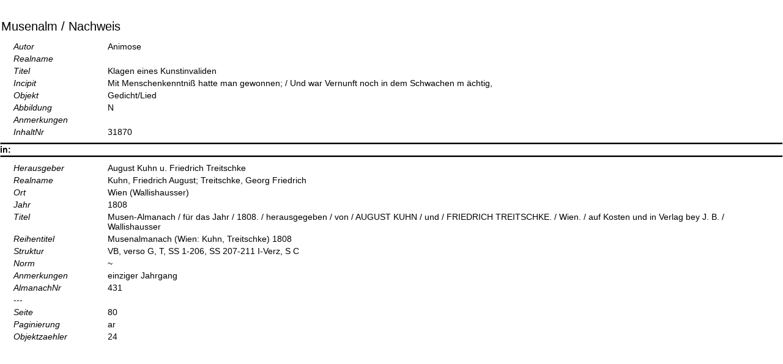

--- FILE ---
content_type: text/html
request_url: https://old.musenalm.de/inh2bde.php?aid=431&iid=31870
body_size: 2473
content:
<html>
<head>
	<title>Einzelnachweis</title>
	<meta http-equiv="Content-Type" content="text/html; charset=iso-8859-1">
	<link rel="stylesheet" type="text/css" href="styles.css">
</head>
<body>


	<table align="center" width="100%" height="30" border="0" cellspacing="0" cellpadding="0">
		<tr><td bgcolor="#FFFFFF" align="left" style="font-size:20px;font-family:arial,helvetica; color:#000000;">
			Musenalm / Nachweis
		</td></tr>
	</table >
	<p>

<p class="noindent"><table border=0 cellspacing=0 cellpadding=0><tr valign=top><td width=150><i>Autor</i></td><td>Animose</td></tr><tr valign=top><td width=150><i>Realname</i></td><td>&nbsp;</td></tr><tr valign=top><td width=150><i>Titel</i></td><td>Klagen eines Kunstinvaliden</td></tr><tr valign=top><td width=150><i>Incipit</i></td><td>Mit Menschenkenntniß hatte man gewonnen; / Und war Vernunft noch in dem Schwachen m ächtig,</td></tr><tr valign=top><td width=150><i>Objekt</i></td><td>Gedicht/Lied</td></tr><tr valign=top><td width=150><i>Abbildung</i></td><td>N</td></tr><tr valign=top><td width=150><i>Anmerkungen</i></td><td>&nbsp;</td></tr><tr valign=top><td width=150><i>InhaltNr</i></td><td>31870</td></tr>	</table></p>
	<hr class="long">
	<b>in:</b>
	<hr class="long">
	<p class="noindent"><table border="0" cellspacing="0" cellpadding="0">

<tr valign=top><td width=150><i>Herausgeber</i></td><td>August Kuhn u. Friedrich Treitschke</td></tr><tr valign=top><td width=150><i>Realname</i></td><td>Kuhn, Friedrich August; Treitschke, Georg Friedrich</td></tr><tr valign=top><td width=150><i>Ort</i></td><td>Wien (Wallishausser)</td></tr><tr valign=top><td width=150><i>Jahr</i></td><td>1808</td></tr><tr valign=top><td width=150><i>Titel</i></td><td>Musen-Almanach / für das Jahr / 1808. / herausgegeben / von / AUGUST KUHN / und / FRIEDRICH TREITSCHKE. / Wien. / auf Kosten und in Verlag bey J. B. / Wallishausser</td></tr><tr valign=top><td width=150><i>Reihentitel</i></td><td>Musenalmanach (Wien: Kuhn, Treitschke) 1808</td></tr><tr valign=top><td width=150><i>Struktur</i></td><td>VB, verso G, T, SS 1-206, SS 207-211 I-Verz, S C</td></tr><tr valign=top><td width=150><i>Norm</i></td><td>~</td></tr><tr valign=top><td width=150><i>Anmerkungen</i></td><td>einziger Jahrgang</td></tr><tr valign=top><td width=150><i>AlmanachNr</i></td><td>431</td></tr><tr><td>---</td></tr><tr valign=top><td><i>Seite</i></td><td>80</td></tr><tr valign=top><td><i>Paginierung</i></td><td>ar</td></tr><tr valign=top><td><i>Objektzaehler</i></td><td>24</td></tr></table></p></body>


--- FILE ---
content_type: text/css
request_url: https://old.musenalm.de/styles.css
body_size: 3443
content:

html, body, div, p, h1, h2, h3, a
{
	margin: 0;
	padding: 0;
}

body
{
	background-color: White;
	padding: 2em 0 2em 0;
	font-family: "Trebuchet MS", Verdana, Arial, Helvetica, sans-serif;
	font-weight: normal;
	font-size: 0.9em;
	line-height: 1.2em;
}

body.start
{
	background-image: url("./musen.jpg");
	background-repeat: no-repeat;
	background-position: center 60px;
}

h1
{
	font-size: 2em;
	font-weight: bold;
	line-height: 1.1em;
	text-align: ledt;
	margin-top: 16px;
	margin-bottom: 16px;
}

h2
{
	font-size: 1.5em;
	font-weight: bold;
	text-align: ledt;
	margin-top: 16px;
	margin-bottom: 16px;
}

h3
{
	font-size: 1.3em;
	font-weight: bold;
	text-align: left;
	margin-top: 16px;
	margin-bottom: 4px;
}


p
{
	margin: 0.5em 20px 0.5em 20px;
	_margin: 0.5em 20px 0.5em 0;
	text-align: justify;
	/* text-indent: 1em; */
}

table.index
{
	width: 97%;
	border-collapse: collapse;
	border-spacing: 1;
	border: solid gray 1px;
	margin-right: -60px;
}

th, td
{
	font-size: 0.9em;
	padding: 2px;
}

th.index
{
	font-weight: bold;
	background-color: #EEEEEE;
	margin: 0;
	border: solid gray 1px;
}

th.counter
{
	font-weight: bold;
	background-color: #EEEEEE;
	margin: 0;
	width: 50px;
}

td.index
{
	text-align: left;
	margin: 0;
	border: solid gray 1px;
	vertical-align: top;
}

td.count
{
	line-height: 1.4em;
	font-size: 0.8em;
	text-align: center;
	margin: 0;
	border: solid gray 1px;
	vertical-align: top;
}

p.indent
{
	text-indent: 0;
	margin-left: 3em;
}

p.noindent
{
	text-indent: 0;
}

p.center
{
	text-align: center;
	text-indent: 0;
}

p.lit
{
	text-indent: -20px;
	margin-left: 20px;
}

ul
{
	margin-top: 0;
	margin-bottom: 0;
}

li
{
	line-height: 1.4em;
	margin-right: 20px;
	text-align: justify;
}

li.nobullet
{
	list-style: none;
}

ul.indexlinks
{
	margin-left: 0;
	padding-left: 20px;
	_padding-left: 0;
}

span.code
{
	font-family: "Courier New", Courier, monospace;
}

hr
{
	color: black;
	background-color: black;
	height: 2px;
	margin: 0 20px 1em 20px;
	_margin: 0 20px 1em 0;
}

hr.long
{
	margin:0;
}

p.menu
{
	font-size: 0.9em;
	font-weight: bold;
	text-indent: 0;
	margin: 20px 0 0 8px;
}

div.menulink
{
	width: 166px;
	font-size: 0.9em;
	font-weight: bold;
	background-color: #D0DCE0;
	margin: 0 8px 2px 8px;
	padding-top: 2px;
	padding-bottom: 2px;	
}

a
{
	text-decoration: none;
}

a:hover
{
	text-decoration: underline;
}

a.indexlink
{
	color: Blue;
	background-image: url("./icons/vws_mnu.gif");
	background-repeat: no-repeat;
	background-position: left;
	padding-left: 16px;
	text-indent: 0;
}

a.menulink
{
	font-size: 1em;
	color: Blue;
	background-image: url("./icons/vws_mnu.gif");
	background-repeat: no-repeat;
	background-position: left;
	padding-left: 16px;
	margin-left: 8px;
}

a.menulink2
{
	font-size: 1em;
	color: Blue;
	background-image: url("./icons/epost.gif");
	background-repeat: no-repeat;
	background-position: left;
	padding-left: 20px;
	margin-left: 6px;
}

fieldset
{
	margin: 0 20px 0 20px;
}





/*
//body, table, th, td, div, input, select, checkbox, h1, h2, h3, a { }
h1 { font-size: 20px; }
h2 { font-size: 18px; }
h3 { font-size: 16px; }
h4 { font-size: 12px; font-weight:bold; }
body, th, td, div, input, select, checkbox, a { font-size: 12px; }
a:link, a:visited { text-decoration: none; }
a:active, a:hover { text-decoration: underline; }
a { color: #000099; }
body, table, th { background-color: #FFFFFF; }





*/



